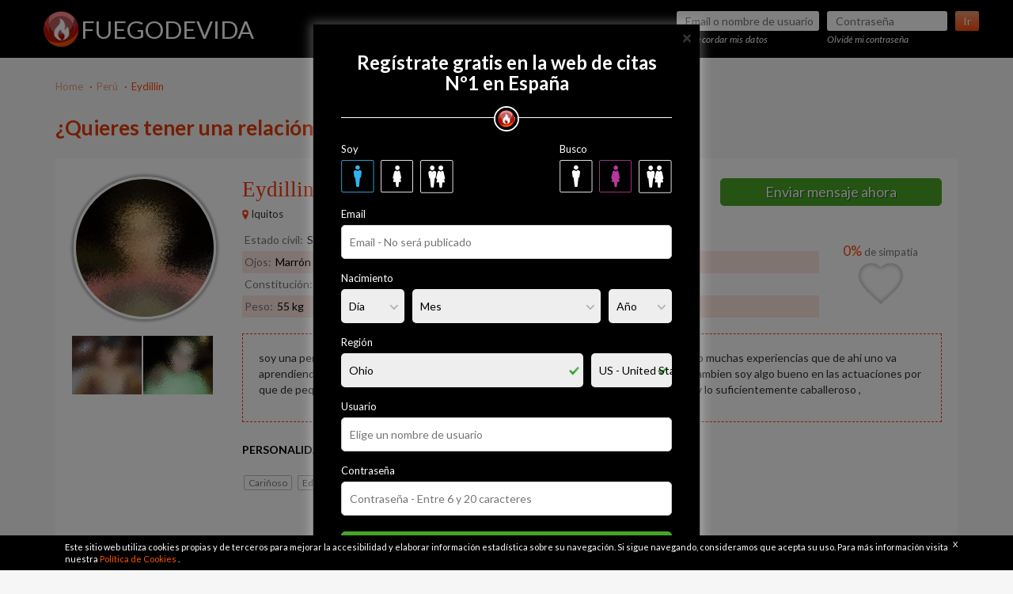

--- FILE ---
content_type: text/html; charset=utf-8
request_url: https://www.google.com/recaptcha/api2/anchor?ar=1&k=6LfPXKEpAAAAAJUqf0OfNHEbtPrYmOnzg2EYLpLw&co=aHR0cHM6Ly93d3cuZnVlZ29kZXZpZGEuY29tOjQ0Mw..&hl=en&v=PoyoqOPhxBO7pBk68S4YbpHZ&size=invisible&anchor-ms=20000&execute-ms=30000&cb=ae5zm4ne105e
body_size: 48920
content:
<!DOCTYPE HTML><html dir="ltr" lang="en"><head><meta http-equiv="Content-Type" content="text/html; charset=UTF-8">
<meta http-equiv="X-UA-Compatible" content="IE=edge">
<title>reCAPTCHA</title>
<style type="text/css">
/* cyrillic-ext */
@font-face {
  font-family: 'Roboto';
  font-style: normal;
  font-weight: 400;
  font-stretch: 100%;
  src: url(//fonts.gstatic.com/s/roboto/v48/KFO7CnqEu92Fr1ME7kSn66aGLdTylUAMa3GUBHMdazTgWw.woff2) format('woff2');
  unicode-range: U+0460-052F, U+1C80-1C8A, U+20B4, U+2DE0-2DFF, U+A640-A69F, U+FE2E-FE2F;
}
/* cyrillic */
@font-face {
  font-family: 'Roboto';
  font-style: normal;
  font-weight: 400;
  font-stretch: 100%;
  src: url(//fonts.gstatic.com/s/roboto/v48/KFO7CnqEu92Fr1ME7kSn66aGLdTylUAMa3iUBHMdazTgWw.woff2) format('woff2');
  unicode-range: U+0301, U+0400-045F, U+0490-0491, U+04B0-04B1, U+2116;
}
/* greek-ext */
@font-face {
  font-family: 'Roboto';
  font-style: normal;
  font-weight: 400;
  font-stretch: 100%;
  src: url(//fonts.gstatic.com/s/roboto/v48/KFO7CnqEu92Fr1ME7kSn66aGLdTylUAMa3CUBHMdazTgWw.woff2) format('woff2');
  unicode-range: U+1F00-1FFF;
}
/* greek */
@font-face {
  font-family: 'Roboto';
  font-style: normal;
  font-weight: 400;
  font-stretch: 100%;
  src: url(//fonts.gstatic.com/s/roboto/v48/KFO7CnqEu92Fr1ME7kSn66aGLdTylUAMa3-UBHMdazTgWw.woff2) format('woff2');
  unicode-range: U+0370-0377, U+037A-037F, U+0384-038A, U+038C, U+038E-03A1, U+03A3-03FF;
}
/* math */
@font-face {
  font-family: 'Roboto';
  font-style: normal;
  font-weight: 400;
  font-stretch: 100%;
  src: url(//fonts.gstatic.com/s/roboto/v48/KFO7CnqEu92Fr1ME7kSn66aGLdTylUAMawCUBHMdazTgWw.woff2) format('woff2');
  unicode-range: U+0302-0303, U+0305, U+0307-0308, U+0310, U+0312, U+0315, U+031A, U+0326-0327, U+032C, U+032F-0330, U+0332-0333, U+0338, U+033A, U+0346, U+034D, U+0391-03A1, U+03A3-03A9, U+03B1-03C9, U+03D1, U+03D5-03D6, U+03F0-03F1, U+03F4-03F5, U+2016-2017, U+2034-2038, U+203C, U+2040, U+2043, U+2047, U+2050, U+2057, U+205F, U+2070-2071, U+2074-208E, U+2090-209C, U+20D0-20DC, U+20E1, U+20E5-20EF, U+2100-2112, U+2114-2115, U+2117-2121, U+2123-214F, U+2190, U+2192, U+2194-21AE, U+21B0-21E5, U+21F1-21F2, U+21F4-2211, U+2213-2214, U+2216-22FF, U+2308-230B, U+2310, U+2319, U+231C-2321, U+2336-237A, U+237C, U+2395, U+239B-23B7, U+23D0, U+23DC-23E1, U+2474-2475, U+25AF, U+25B3, U+25B7, U+25BD, U+25C1, U+25CA, U+25CC, U+25FB, U+266D-266F, U+27C0-27FF, U+2900-2AFF, U+2B0E-2B11, U+2B30-2B4C, U+2BFE, U+3030, U+FF5B, U+FF5D, U+1D400-1D7FF, U+1EE00-1EEFF;
}
/* symbols */
@font-face {
  font-family: 'Roboto';
  font-style: normal;
  font-weight: 400;
  font-stretch: 100%;
  src: url(//fonts.gstatic.com/s/roboto/v48/KFO7CnqEu92Fr1ME7kSn66aGLdTylUAMaxKUBHMdazTgWw.woff2) format('woff2');
  unicode-range: U+0001-000C, U+000E-001F, U+007F-009F, U+20DD-20E0, U+20E2-20E4, U+2150-218F, U+2190, U+2192, U+2194-2199, U+21AF, U+21E6-21F0, U+21F3, U+2218-2219, U+2299, U+22C4-22C6, U+2300-243F, U+2440-244A, U+2460-24FF, U+25A0-27BF, U+2800-28FF, U+2921-2922, U+2981, U+29BF, U+29EB, U+2B00-2BFF, U+4DC0-4DFF, U+FFF9-FFFB, U+10140-1018E, U+10190-1019C, U+101A0, U+101D0-101FD, U+102E0-102FB, U+10E60-10E7E, U+1D2C0-1D2D3, U+1D2E0-1D37F, U+1F000-1F0FF, U+1F100-1F1AD, U+1F1E6-1F1FF, U+1F30D-1F30F, U+1F315, U+1F31C, U+1F31E, U+1F320-1F32C, U+1F336, U+1F378, U+1F37D, U+1F382, U+1F393-1F39F, U+1F3A7-1F3A8, U+1F3AC-1F3AF, U+1F3C2, U+1F3C4-1F3C6, U+1F3CA-1F3CE, U+1F3D4-1F3E0, U+1F3ED, U+1F3F1-1F3F3, U+1F3F5-1F3F7, U+1F408, U+1F415, U+1F41F, U+1F426, U+1F43F, U+1F441-1F442, U+1F444, U+1F446-1F449, U+1F44C-1F44E, U+1F453, U+1F46A, U+1F47D, U+1F4A3, U+1F4B0, U+1F4B3, U+1F4B9, U+1F4BB, U+1F4BF, U+1F4C8-1F4CB, U+1F4D6, U+1F4DA, U+1F4DF, U+1F4E3-1F4E6, U+1F4EA-1F4ED, U+1F4F7, U+1F4F9-1F4FB, U+1F4FD-1F4FE, U+1F503, U+1F507-1F50B, U+1F50D, U+1F512-1F513, U+1F53E-1F54A, U+1F54F-1F5FA, U+1F610, U+1F650-1F67F, U+1F687, U+1F68D, U+1F691, U+1F694, U+1F698, U+1F6AD, U+1F6B2, U+1F6B9-1F6BA, U+1F6BC, U+1F6C6-1F6CF, U+1F6D3-1F6D7, U+1F6E0-1F6EA, U+1F6F0-1F6F3, U+1F6F7-1F6FC, U+1F700-1F7FF, U+1F800-1F80B, U+1F810-1F847, U+1F850-1F859, U+1F860-1F887, U+1F890-1F8AD, U+1F8B0-1F8BB, U+1F8C0-1F8C1, U+1F900-1F90B, U+1F93B, U+1F946, U+1F984, U+1F996, U+1F9E9, U+1FA00-1FA6F, U+1FA70-1FA7C, U+1FA80-1FA89, U+1FA8F-1FAC6, U+1FACE-1FADC, U+1FADF-1FAE9, U+1FAF0-1FAF8, U+1FB00-1FBFF;
}
/* vietnamese */
@font-face {
  font-family: 'Roboto';
  font-style: normal;
  font-weight: 400;
  font-stretch: 100%;
  src: url(//fonts.gstatic.com/s/roboto/v48/KFO7CnqEu92Fr1ME7kSn66aGLdTylUAMa3OUBHMdazTgWw.woff2) format('woff2');
  unicode-range: U+0102-0103, U+0110-0111, U+0128-0129, U+0168-0169, U+01A0-01A1, U+01AF-01B0, U+0300-0301, U+0303-0304, U+0308-0309, U+0323, U+0329, U+1EA0-1EF9, U+20AB;
}
/* latin-ext */
@font-face {
  font-family: 'Roboto';
  font-style: normal;
  font-weight: 400;
  font-stretch: 100%;
  src: url(//fonts.gstatic.com/s/roboto/v48/KFO7CnqEu92Fr1ME7kSn66aGLdTylUAMa3KUBHMdazTgWw.woff2) format('woff2');
  unicode-range: U+0100-02BA, U+02BD-02C5, U+02C7-02CC, U+02CE-02D7, U+02DD-02FF, U+0304, U+0308, U+0329, U+1D00-1DBF, U+1E00-1E9F, U+1EF2-1EFF, U+2020, U+20A0-20AB, U+20AD-20C0, U+2113, U+2C60-2C7F, U+A720-A7FF;
}
/* latin */
@font-face {
  font-family: 'Roboto';
  font-style: normal;
  font-weight: 400;
  font-stretch: 100%;
  src: url(//fonts.gstatic.com/s/roboto/v48/KFO7CnqEu92Fr1ME7kSn66aGLdTylUAMa3yUBHMdazQ.woff2) format('woff2');
  unicode-range: U+0000-00FF, U+0131, U+0152-0153, U+02BB-02BC, U+02C6, U+02DA, U+02DC, U+0304, U+0308, U+0329, U+2000-206F, U+20AC, U+2122, U+2191, U+2193, U+2212, U+2215, U+FEFF, U+FFFD;
}
/* cyrillic-ext */
@font-face {
  font-family: 'Roboto';
  font-style: normal;
  font-weight: 500;
  font-stretch: 100%;
  src: url(//fonts.gstatic.com/s/roboto/v48/KFO7CnqEu92Fr1ME7kSn66aGLdTylUAMa3GUBHMdazTgWw.woff2) format('woff2');
  unicode-range: U+0460-052F, U+1C80-1C8A, U+20B4, U+2DE0-2DFF, U+A640-A69F, U+FE2E-FE2F;
}
/* cyrillic */
@font-face {
  font-family: 'Roboto';
  font-style: normal;
  font-weight: 500;
  font-stretch: 100%;
  src: url(//fonts.gstatic.com/s/roboto/v48/KFO7CnqEu92Fr1ME7kSn66aGLdTylUAMa3iUBHMdazTgWw.woff2) format('woff2');
  unicode-range: U+0301, U+0400-045F, U+0490-0491, U+04B0-04B1, U+2116;
}
/* greek-ext */
@font-face {
  font-family: 'Roboto';
  font-style: normal;
  font-weight: 500;
  font-stretch: 100%;
  src: url(//fonts.gstatic.com/s/roboto/v48/KFO7CnqEu92Fr1ME7kSn66aGLdTylUAMa3CUBHMdazTgWw.woff2) format('woff2');
  unicode-range: U+1F00-1FFF;
}
/* greek */
@font-face {
  font-family: 'Roboto';
  font-style: normal;
  font-weight: 500;
  font-stretch: 100%;
  src: url(//fonts.gstatic.com/s/roboto/v48/KFO7CnqEu92Fr1ME7kSn66aGLdTylUAMa3-UBHMdazTgWw.woff2) format('woff2');
  unicode-range: U+0370-0377, U+037A-037F, U+0384-038A, U+038C, U+038E-03A1, U+03A3-03FF;
}
/* math */
@font-face {
  font-family: 'Roboto';
  font-style: normal;
  font-weight: 500;
  font-stretch: 100%;
  src: url(//fonts.gstatic.com/s/roboto/v48/KFO7CnqEu92Fr1ME7kSn66aGLdTylUAMawCUBHMdazTgWw.woff2) format('woff2');
  unicode-range: U+0302-0303, U+0305, U+0307-0308, U+0310, U+0312, U+0315, U+031A, U+0326-0327, U+032C, U+032F-0330, U+0332-0333, U+0338, U+033A, U+0346, U+034D, U+0391-03A1, U+03A3-03A9, U+03B1-03C9, U+03D1, U+03D5-03D6, U+03F0-03F1, U+03F4-03F5, U+2016-2017, U+2034-2038, U+203C, U+2040, U+2043, U+2047, U+2050, U+2057, U+205F, U+2070-2071, U+2074-208E, U+2090-209C, U+20D0-20DC, U+20E1, U+20E5-20EF, U+2100-2112, U+2114-2115, U+2117-2121, U+2123-214F, U+2190, U+2192, U+2194-21AE, U+21B0-21E5, U+21F1-21F2, U+21F4-2211, U+2213-2214, U+2216-22FF, U+2308-230B, U+2310, U+2319, U+231C-2321, U+2336-237A, U+237C, U+2395, U+239B-23B7, U+23D0, U+23DC-23E1, U+2474-2475, U+25AF, U+25B3, U+25B7, U+25BD, U+25C1, U+25CA, U+25CC, U+25FB, U+266D-266F, U+27C0-27FF, U+2900-2AFF, U+2B0E-2B11, U+2B30-2B4C, U+2BFE, U+3030, U+FF5B, U+FF5D, U+1D400-1D7FF, U+1EE00-1EEFF;
}
/* symbols */
@font-face {
  font-family: 'Roboto';
  font-style: normal;
  font-weight: 500;
  font-stretch: 100%;
  src: url(//fonts.gstatic.com/s/roboto/v48/KFO7CnqEu92Fr1ME7kSn66aGLdTylUAMaxKUBHMdazTgWw.woff2) format('woff2');
  unicode-range: U+0001-000C, U+000E-001F, U+007F-009F, U+20DD-20E0, U+20E2-20E4, U+2150-218F, U+2190, U+2192, U+2194-2199, U+21AF, U+21E6-21F0, U+21F3, U+2218-2219, U+2299, U+22C4-22C6, U+2300-243F, U+2440-244A, U+2460-24FF, U+25A0-27BF, U+2800-28FF, U+2921-2922, U+2981, U+29BF, U+29EB, U+2B00-2BFF, U+4DC0-4DFF, U+FFF9-FFFB, U+10140-1018E, U+10190-1019C, U+101A0, U+101D0-101FD, U+102E0-102FB, U+10E60-10E7E, U+1D2C0-1D2D3, U+1D2E0-1D37F, U+1F000-1F0FF, U+1F100-1F1AD, U+1F1E6-1F1FF, U+1F30D-1F30F, U+1F315, U+1F31C, U+1F31E, U+1F320-1F32C, U+1F336, U+1F378, U+1F37D, U+1F382, U+1F393-1F39F, U+1F3A7-1F3A8, U+1F3AC-1F3AF, U+1F3C2, U+1F3C4-1F3C6, U+1F3CA-1F3CE, U+1F3D4-1F3E0, U+1F3ED, U+1F3F1-1F3F3, U+1F3F5-1F3F7, U+1F408, U+1F415, U+1F41F, U+1F426, U+1F43F, U+1F441-1F442, U+1F444, U+1F446-1F449, U+1F44C-1F44E, U+1F453, U+1F46A, U+1F47D, U+1F4A3, U+1F4B0, U+1F4B3, U+1F4B9, U+1F4BB, U+1F4BF, U+1F4C8-1F4CB, U+1F4D6, U+1F4DA, U+1F4DF, U+1F4E3-1F4E6, U+1F4EA-1F4ED, U+1F4F7, U+1F4F9-1F4FB, U+1F4FD-1F4FE, U+1F503, U+1F507-1F50B, U+1F50D, U+1F512-1F513, U+1F53E-1F54A, U+1F54F-1F5FA, U+1F610, U+1F650-1F67F, U+1F687, U+1F68D, U+1F691, U+1F694, U+1F698, U+1F6AD, U+1F6B2, U+1F6B9-1F6BA, U+1F6BC, U+1F6C6-1F6CF, U+1F6D3-1F6D7, U+1F6E0-1F6EA, U+1F6F0-1F6F3, U+1F6F7-1F6FC, U+1F700-1F7FF, U+1F800-1F80B, U+1F810-1F847, U+1F850-1F859, U+1F860-1F887, U+1F890-1F8AD, U+1F8B0-1F8BB, U+1F8C0-1F8C1, U+1F900-1F90B, U+1F93B, U+1F946, U+1F984, U+1F996, U+1F9E9, U+1FA00-1FA6F, U+1FA70-1FA7C, U+1FA80-1FA89, U+1FA8F-1FAC6, U+1FACE-1FADC, U+1FADF-1FAE9, U+1FAF0-1FAF8, U+1FB00-1FBFF;
}
/* vietnamese */
@font-face {
  font-family: 'Roboto';
  font-style: normal;
  font-weight: 500;
  font-stretch: 100%;
  src: url(//fonts.gstatic.com/s/roboto/v48/KFO7CnqEu92Fr1ME7kSn66aGLdTylUAMa3OUBHMdazTgWw.woff2) format('woff2');
  unicode-range: U+0102-0103, U+0110-0111, U+0128-0129, U+0168-0169, U+01A0-01A1, U+01AF-01B0, U+0300-0301, U+0303-0304, U+0308-0309, U+0323, U+0329, U+1EA0-1EF9, U+20AB;
}
/* latin-ext */
@font-face {
  font-family: 'Roboto';
  font-style: normal;
  font-weight: 500;
  font-stretch: 100%;
  src: url(//fonts.gstatic.com/s/roboto/v48/KFO7CnqEu92Fr1ME7kSn66aGLdTylUAMa3KUBHMdazTgWw.woff2) format('woff2');
  unicode-range: U+0100-02BA, U+02BD-02C5, U+02C7-02CC, U+02CE-02D7, U+02DD-02FF, U+0304, U+0308, U+0329, U+1D00-1DBF, U+1E00-1E9F, U+1EF2-1EFF, U+2020, U+20A0-20AB, U+20AD-20C0, U+2113, U+2C60-2C7F, U+A720-A7FF;
}
/* latin */
@font-face {
  font-family: 'Roboto';
  font-style: normal;
  font-weight: 500;
  font-stretch: 100%;
  src: url(//fonts.gstatic.com/s/roboto/v48/KFO7CnqEu92Fr1ME7kSn66aGLdTylUAMa3yUBHMdazQ.woff2) format('woff2');
  unicode-range: U+0000-00FF, U+0131, U+0152-0153, U+02BB-02BC, U+02C6, U+02DA, U+02DC, U+0304, U+0308, U+0329, U+2000-206F, U+20AC, U+2122, U+2191, U+2193, U+2212, U+2215, U+FEFF, U+FFFD;
}
/* cyrillic-ext */
@font-face {
  font-family: 'Roboto';
  font-style: normal;
  font-weight: 900;
  font-stretch: 100%;
  src: url(//fonts.gstatic.com/s/roboto/v48/KFO7CnqEu92Fr1ME7kSn66aGLdTylUAMa3GUBHMdazTgWw.woff2) format('woff2');
  unicode-range: U+0460-052F, U+1C80-1C8A, U+20B4, U+2DE0-2DFF, U+A640-A69F, U+FE2E-FE2F;
}
/* cyrillic */
@font-face {
  font-family: 'Roboto';
  font-style: normal;
  font-weight: 900;
  font-stretch: 100%;
  src: url(//fonts.gstatic.com/s/roboto/v48/KFO7CnqEu92Fr1ME7kSn66aGLdTylUAMa3iUBHMdazTgWw.woff2) format('woff2');
  unicode-range: U+0301, U+0400-045F, U+0490-0491, U+04B0-04B1, U+2116;
}
/* greek-ext */
@font-face {
  font-family: 'Roboto';
  font-style: normal;
  font-weight: 900;
  font-stretch: 100%;
  src: url(//fonts.gstatic.com/s/roboto/v48/KFO7CnqEu92Fr1ME7kSn66aGLdTylUAMa3CUBHMdazTgWw.woff2) format('woff2');
  unicode-range: U+1F00-1FFF;
}
/* greek */
@font-face {
  font-family: 'Roboto';
  font-style: normal;
  font-weight: 900;
  font-stretch: 100%;
  src: url(//fonts.gstatic.com/s/roboto/v48/KFO7CnqEu92Fr1ME7kSn66aGLdTylUAMa3-UBHMdazTgWw.woff2) format('woff2');
  unicode-range: U+0370-0377, U+037A-037F, U+0384-038A, U+038C, U+038E-03A1, U+03A3-03FF;
}
/* math */
@font-face {
  font-family: 'Roboto';
  font-style: normal;
  font-weight: 900;
  font-stretch: 100%;
  src: url(//fonts.gstatic.com/s/roboto/v48/KFO7CnqEu92Fr1ME7kSn66aGLdTylUAMawCUBHMdazTgWw.woff2) format('woff2');
  unicode-range: U+0302-0303, U+0305, U+0307-0308, U+0310, U+0312, U+0315, U+031A, U+0326-0327, U+032C, U+032F-0330, U+0332-0333, U+0338, U+033A, U+0346, U+034D, U+0391-03A1, U+03A3-03A9, U+03B1-03C9, U+03D1, U+03D5-03D6, U+03F0-03F1, U+03F4-03F5, U+2016-2017, U+2034-2038, U+203C, U+2040, U+2043, U+2047, U+2050, U+2057, U+205F, U+2070-2071, U+2074-208E, U+2090-209C, U+20D0-20DC, U+20E1, U+20E5-20EF, U+2100-2112, U+2114-2115, U+2117-2121, U+2123-214F, U+2190, U+2192, U+2194-21AE, U+21B0-21E5, U+21F1-21F2, U+21F4-2211, U+2213-2214, U+2216-22FF, U+2308-230B, U+2310, U+2319, U+231C-2321, U+2336-237A, U+237C, U+2395, U+239B-23B7, U+23D0, U+23DC-23E1, U+2474-2475, U+25AF, U+25B3, U+25B7, U+25BD, U+25C1, U+25CA, U+25CC, U+25FB, U+266D-266F, U+27C0-27FF, U+2900-2AFF, U+2B0E-2B11, U+2B30-2B4C, U+2BFE, U+3030, U+FF5B, U+FF5D, U+1D400-1D7FF, U+1EE00-1EEFF;
}
/* symbols */
@font-face {
  font-family: 'Roboto';
  font-style: normal;
  font-weight: 900;
  font-stretch: 100%;
  src: url(//fonts.gstatic.com/s/roboto/v48/KFO7CnqEu92Fr1ME7kSn66aGLdTylUAMaxKUBHMdazTgWw.woff2) format('woff2');
  unicode-range: U+0001-000C, U+000E-001F, U+007F-009F, U+20DD-20E0, U+20E2-20E4, U+2150-218F, U+2190, U+2192, U+2194-2199, U+21AF, U+21E6-21F0, U+21F3, U+2218-2219, U+2299, U+22C4-22C6, U+2300-243F, U+2440-244A, U+2460-24FF, U+25A0-27BF, U+2800-28FF, U+2921-2922, U+2981, U+29BF, U+29EB, U+2B00-2BFF, U+4DC0-4DFF, U+FFF9-FFFB, U+10140-1018E, U+10190-1019C, U+101A0, U+101D0-101FD, U+102E0-102FB, U+10E60-10E7E, U+1D2C0-1D2D3, U+1D2E0-1D37F, U+1F000-1F0FF, U+1F100-1F1AD, U+1F1E6-1F1FF, U+1F30D-1F30F, U+1F315, U+1F31C, U+1F31E, U+1F320-1F32C, U+1F336, U+1F378, U+1F37D, U+1F382, U+1F393-1F39F, U+1F3A7-1F3A8, U+1F3AC-1F3AF, U+1F3C2, U+1F3C4-1F3C6, U+1F3CA-1F3CE, U+1F3D4-1F3E0, U+1F3ED, U+1F3F1-1F3F3, U+1F3F5-1F3F7, U+1F408, U+1F415, U+1F41F, U+1F426, U+1F43F, U+1F441-1F442, U+1F444, U+1F446-1F449, U+1F44C-1F44E, U+1F453, U+1F46A, U+1F47D, U+1F4A3, U+1F4B0, U+1F4B3, U+1F4B9, U+1F4BB, U+1F4BF, U+1F4C8-1F4CB, U+1F4D6, U+1F4DA, U+1F4DF, U+1F4E3-1F4E6, U+1F4EA-1F4ED, U+1F4F7, U+1F4F9-1F4FB, U+1F4FD-1F4FE, U+1F503, U+1F507-1F50B, U+1F50D, U+1F512-1F513, U+1F53E-1F54A, U+1F54F-1F5FA, U+1F610, U+1F650-1F67F, U+1F687, U+1F68D, U+1F691, U+1F694, U+1F698, U+1F6AD, U+1F6B2, U+1F6B9-1F6BA, U+1F6BC, U+1F6C6-1F6CF, U+1F6D3-1F6D7, U+1F6E0-1F6EA, U+1F6F0-1F6F3, U+1F6F7-1F6FC, U+1F700-1F7FF, U+1F800-1F80B, U+1F810-1F847, U+1F850-1F859, U+1F860-1F887, U+1F890-1F8AD, U+1F8B0-1F8BB, U+1F8C0-1F8C1, U+1F900-1F90B, U+1F93B, U+1F946, U+1F984, U+1F996, U+1F9E9, U+1FA00-1FA6F, U+1FA70-1FA7C, U+1FA80-1FA89, U+1FA8F-1FAC6, U+1FACE-1FADC, U+1FADF-1FAE9, U+1FAF0-1FAF8, U+1FB00-1FBFF;
}
/* vietnamese */
@font-face {
  font-family: 'Roboto';
  font-style: normal;
  font-weight: 900;
  font-stretch: 100%;
  src: url(//fonts.gstatic.com/s/roboto/v48/KFO7CnqEu92Fr1ME7kSn66aGLdTylUAMa3OUBHMdazTgWw.woff2) format('woff2');
  unicode-range: U+0102-0103, U+0110-0111, U+0128-0129, U+0168-0169, U+01A0-01A1, U+01AF-01B0, U+0300-0301, U+0303-0304, U+0308-0309, U+0323, U+0329, U+1EA0-1EF9, U+20AB;
}
/* latin-ext */
@font-face {
  font-family: 'Roboto';
  font-style: normal;
  font-weight: 900;
  font-stretch: 100%;
  src: url(//fonts.gstatic.com/s/roboto/v48/KFO7CnqEu92Fr1ME7kSn66aGLdTylUAMa3KUBHMdazTgWw.woff2) format('woff2');
  unicode-range: U+0100-02BA, U+02BD-02C5, U+02C7-02CC, U+02CE-02D7, U+02DD-02FF, U+0304, U+0308, U+0329, U+1D00-1DBF, U+1E00-1E9F, U+1EF2-1EFF, U+2020, U+20A0-20AB, U+20AD-20C0, U+2113, U+2C60-2C7F, U+A720-A7FF;
}
/* latin */
@font-face {
  font-family: 'Roboto';
  font-style: normal;
  font-weight: 900;
  font-stretch: 100%;
  src: url(//fonts.gstatic.com/s/roboto/v48/KFO7CnqEu92Fr1ME7kSn66aGLdTylUAMa3yUBHMdazQ.woff2) format('woff2');
  unicode-range: U+0000-00FF, U+0131, U+0152-0153, U+02BB-02BC, U+02C6, U+02DA, U+02DC, U+0304, U+0308, U+0329, U+2000-206F, U+20AC, U+2122, U+2191, U+2193, U+2212, U+2215, U+FEFF, U+FFFD;
}

</style>
<link rel="stylesheet" type="text/css" href="https://www.gstatic.com/recaptcha/releases/PoyoqOPhxBO7pBk68S4YbpHZ/styles__ltr.css">
<script nonce="f9HRLCALuiXuc5BpIGxXTg" type="text/javascript">window['__recaptcha_api'] = 'https://www.google.com/recaptcha/api2/';</script>
<script type="text/javascript" src="https://www.gstatic.com/recaptcha/releases/PoyoqOPhxBO7pBk68S4YbpHZ/recaptcha__en.js" nonce="f9HRLCALuiXuc5BpIGxXTg">
      
    </script></head>
<body><div id="rc-anchor-alert" class="rc-anchor-alert"></div>
<input type="hidden" id="recaptcha-token" value="[base64]">
<script type="text/javascript" nonce="f9HRLCALuiXuc5BpIGxXTg">
      recaptcha.anchor.Main.init("[\x22ainput\x22,[\x22bgdata\x22,\x22\x22,\[base64]/[base64]/MjU1Ong/[base64]/[base64]/[base64]/[base64]/[base64]/[base64]/[base64]/[base64]/[base64]/[base64]/[base64]/[base64]/[base64]/[base64]/[base64]\\u003d\x22,\[base64]\\u003d\\u003d\x22,\x22GMO9ISc5wp01w70JwonCuRnCjxLCrsOJW1xQZ8OKWQ/DoH4dOF04woHDtsOiEhd6WcKva8Kgw5I1w4LDoMOWw5pcICUoG0p/[base64]/[base64]/CtMKvDsKGwoHDt8K8VMKkIsOiTC1fw6QkcyAResOMP1RXcBzCu8Kaw6oQeVFPJ8Kiw77CkTcPCB5GCcKIw4/CncOmwpfDmsKwBsOew6XDmcKbcWjCmMORw4DCm8K2woB2fcOYwpTCiFXDvzPCo8Oaw6XDkXjDuWw8OFYKw6EhBcOyKsKlw6lNw6gJwrfDisOUw5MXw7HDnH0/w6obScKEPzvDqB5Ew6hjwqprRzrDnBQ2wpYRcMOAwrMXCsORwqs1w6FbScKCQX4lDcKBFMKfUFggw6F/eXXDuMO7FcK/w5bCvhzDsm7CtcOaw5rDulxwZsOCw6fCtMODV8OawrNzwrHDtsOJSsKYVsOPw6LDmcOzJkIuwpw4K8KFIcOuw7nDucKXCjZRYMKUYcO5w7cWwrrDgsOsOsKsTsKYGGXDm8K1wqxaT8K/IzRFE8OYw6l1wqsWecObL8OKwoh+woQGw5TDr8OKRSbDhsOSwqkfDCrDgMOyKsOCdV/CpmPCssO3TUojDMKXNsKCDAQQYsObM8OcS8K4I8OwFQYUBlshfcOHHwgbTibDs0drw5lUdz1fTcOWU33Cs1lNw6B7w4tlaHpXw5DCgMKgWERowplew69xw4LDlynDvVvDkcK4ZgrCkmXCk8OyEcKYw5IGdcK7HRPDv8K0w4HDkn/DjmXDp14QwrrCm3zDuMOXb8OdUidvLmfCqsKDwp52w6psw6pYw4zDtsKiWMKyfsK6woNiewZOS8O2fFgowqMKNFAJwos9wrJkdBcABTdRwqXDtgLDu2jDq8OzwrIgw4nCojTDmsOtbEHDpU5uwqzCvjVaSy3Diwdzw7jDtm48wpfCtcOLw6HDow/CgwjCm3RidgQ4w7TCuyYTwovCj8O/[base64]/CnALCqMOBDRbDjEXCjjzDiivCrMOwFMK1PcKSw6HCusKySjnCi8K/w50VYEXCu8KnWsK1AsO1XsOYUmPCtg7DkCnDk3EPfF4QIU4Ww4Yyw6vCmSTDqMKFaUc2EDDDn8KRw5AWw7hbHyTCocOFwqvDq8Ouw4XCszTDjsO4w4UcwpfDpcKFw4tuIQrDo8KWMsKJY8KlYcKTK8KYTcOSbA9XSBvCjXnCg8OPZnfCjMK5w5rCscOHw5/[base64]/CrsK3w7PDicKmwpbChDTDt30Kwps2fsK8wrjDigzCqcKNQsOWX3jDo8OlcllSwr/DtcOra1DCmFUcwq/[base64]/w5ZgMsO1worCo2ZYFHxJwrjClC3Dv8KEw4rCnxfCjsOGNhPDoWYqw5tbw7HCn2zDscKAwpvClsONNVs/XcK7WHM9wpHDhcO7OAsRw44vw6/Ci8KhbXAlJcOjwp85CMKqEgUDw6/DpcOLwrptZ8OeT8K0wooMw5kCS8OXw4Mcw6fClsOQC2DCiMKPw7xiwrZnw4HCiMKuCnphJcO/KMKFMVHDjynDmcKewqoswrJJwrfCqXEJQl/[base64]/Dk8OdDcKVccK2McOWwrfDpj3Dh8OswqkeT8K5K8OmRF1XUsK7w73CssKtwqMSw5zDiGTCgMKDOjjDlMKLeUBpwqnDhMKDwr0dwpnCnRLCtMOuw71YwrfCmMKOEsKhw7EReWgLJm/DrsKSB8OIwp7CtXjDn8KowrLCv8Kkwr7ClXYiZDXCujDCkEsDLBRJwooXdsOHSlFuwofDuzXDiG3DmMKKCsOsw6EnAMOUw5DCtmrDgndfw7LCv8OicFkLw4/[base64]/CvcOAwrcPGR7Dtl/Coxw0woc0KcOhwoNpMMORw6kzdcK8GMOjwpIVw5liVi/Cn8K6YhrCqxvCszzCmMK0L8OJwr4Lw7zDgBNRJxIqw5Zewqwga8O0cUrDqERTemPDgcKWwop7fMKzZ8K+wrgvU8O8wrdKBn4HwrrDqsOZIWvDmMOFwo7DsMKdeRB/w6dKOBsiIwTDowlqRHtfwrXDjW49diR8b8OfwoXDl8KIwqjDuVxYCWTCrMKNPcKEOcOiw5bCrhsyw7s5UnjDgVIYwrHCn2Q6w6PDnSrCicOQQ8K5w6USw5h0w4cfwpUiwrBHw6PCuT8fEMOoUcOvGT/CvWbCiH0NUiIcwqkUw6M1w65aw4xpw5bCqcKxTcKXwpjCsFZ0w5w0wpnCuAM3wplmwqvCscORPwrCgk5hYcKAwoU8w61Pw7rDtXLCosKiw7seMHhVwqA0w61AwoYMNFo/w4bDoMK7NsKXw6rCl0RMw6IrQmlawpfCs8OBw7Bqw7jDiywCw6zDl0ZcXsOQUMO+wqTCnElgwq/DsCkzWETCuhMmw7Ixw5TDojVjwpYtaSrDisKSw5vCiivDs8KcwqwsYcOgZcKvek4WwqbDuXDDt8K1V2NTWi5obC7Dmlt6YV18w6YpDUE3Y8Kww64Kw4jCrsKPw6zDksOKXn0PwqzDgcOGKRRgw43DhQw/TMKiPlhPQw/Dl8OYw4PCiMODbsOkLk1+wpNeVT/CmcOsR0fCq8O6A8Oyf0XCuMKVBwssEcO9W0jCrcO8ZcKLw7vDnCJRw4rCgUcmBcOoPMO4R0oswrDDjm12w589PA0ZG2EWNsKId0omw75Jw7fCsBQFaAnCqC/[base64]/CnlPDjcOzw6o4dEA+TMKMSRbDnMOqAxvDlcOEw5JWwpMlGcO2w4xtX8OqSDd8QMOtw4HDkjRow5nCrjvDjmfCuV3DksODwrxrw5zCsgXDozEaw6U/wrHCusOjwq0IUVfDksKMfh1oUVVDwqkqHVrCv8O+dsK5AFliwqdOwppmF8K5SsOlw5nDosKkw4fDrDw+e8KnAGTCsD9PNyEWwpFoa3QVX8K8aH1NX2ZmRk9gbj83KMOVHTJ/wqjDvHrDtsK5w5csw6TDohHDhCRqKMKYw7XDhB8fUMOjKXnDgcOHwrkhw67Cs2QMwozCt8O+w5XDvsOdHcKBwobDgw0wEsOBwrc0wpodw794C1IjJHYbcMKKw4TDqsKAMsOhwqzCtUtow6fDlWgOwrYUw6Qww7gscMOrK8OUwp4/QcOgwo0yZjcNwqICUmdbw7IDA8OewqzDhTLDjcKLw6XClSjCmhrCo8OcasOTXsKgwq4uwowoTMOXwrgOGMK9wps3wp7DiifDnkxPQiPDnhk/BMKhwrzDscOgWGTCjVttw49jw5M3woXDixQIcFbDvsOLwpdZwoXDpMKLw798EFglwpXCpMOdwp3Cr8OHwqA/GsOUw5/DqcKBEMOeMcOmIyN9G8O+w4/CiDogwrrDnVYpw4t9w4/[base64]/Dr3/CsArCicK5w6/Ch8O8wrxew4VtX8ObDMKvPxR+w4dawq1KchvCs8O+cWhTwqnCjkXCjBDDkh7CtCbDqsOcw7hvwrZKw4psdADCl2bDggTDh8OoaWEzcsO1Dl0XEWTDnWptC3HCqyNKXMOuw54gBGNKfGvCuMOGPkhbw73DoAzDksOrwq89OTTDrcOKHy7DoBI2CcK/bmJpw7LCiUvCucKXw5B7wrhMMMOpaHjCqMKMwp9hdV/DhMKERi/DiMOWfsOtwpXCpjl+wojCrGgcw6ogNcKzN0LCtVHDugjCicKKacKOwrsXCMOcCsOKXcOQJcKHHVHClioCZsKHecO7TAMkwqrDpcOQwoYVR8OKbHzCqsKIw6bDsEUrccKrwrJmwoB/wrDCvTxDCcOow7UzQcOGwqNfU3B/w6vDtMKLG8KPwpXDvsKbIsKsQADDisKEw45MwoXDnsKJwo3Dr8O/Z8O1C0ERw7cVasKef8O/VSs+wqUFNxjDlUoTNEp5w4DCisKmwph4wrrDjsKgWRrCsjnCocKIDMOAw6HCinfCusOTEcOUEMOnR3Akw7MNSsKcLMO/LMKtw57CoiHCpsK9w60rL8OMN0XDoGRwwoA7ZMOOHwF1SsO7wqRHUnTCq0rDrGLDrS3CknYEwo4gw5nDqDHCoQgswqVSw7XCth/Dv8OWWH3CuFHCj8O3wr/DpsKcP3zDj8Ojw4UvwoXDg8KFw6jDt35kGTQkw7tww7k2ISbCpjcLw6LDv8O/PTRWHcK4wqfCrmIVwrp7eMOwwqsOWlrDq23DisOsdcKKW2A0C8Kvwo4VwpzChyRwCjo9OCUxwrbDhQgdw6U0w5pNOBXDoMOwwrTClhpeRsKVEsKtwoEqO2Nqwq8XPcKjfcKyI1h5P3PDksKDwr7Cm8K/UMOgwq/ConQ5wrPDicKTWcK8wr9swobChT4lwp3DtcObbsO8EMK+wqrCsMKdMcK3wrRlw4jCuMKKYxAdwq/[base64]/[base64]/Cnh0YJ8KtGsO9w7TCmMKuwpTDi8KxdsKdw4vCgMONwpDCkcK2w6cswpNVZh4dMMKFw5zDtcOzM2h4T0UEw6w/GCfCk8OgOMKew7bCgMOnw63DrMOeQMOrHQTCpsKEPsO4bRvDhsKqwrR4wpHCh8O3w6vDvBDCkWvDisKWQRPDuF/DkWF4wo7Cv8K2w4M1wqnCiMKeGcKgw7/CrMKpwqx4XsOww5rCgzzDskjCtQHDshzDssOFYcKdwqLDoMOYwqXChMOxw6XDqjjChcOQfsOPaEjDjsOwN8KgwpU3WnwJEcOmRMKMSiA/[base64]/wr8vIjjDkDYFT8KUw4PDokB8wpjCu8OlajrCtnbDgsKgdsOdeEjDqcOBAxIAGG8EQktewoPCjD3Cgz9/w4XCry/Dn1V9A8K/wpDDlF3DhGEDw6rCn8OnPBDCssO3fMOAfGw6dgbDhQ1BwrgZwoXDnw/[base64]/w5oZS8OJwqhEciPCtUzCvkfDlE3CrykncUfDocOUw5TCp8K9wpjChSdacnbCknMsS8Kyw5bDtsK1wo7CgALDlT4tfWYpL3tEdnfDiBPCpMKfwqPDlcK/U8OFwqbDpcO+emXDiHfDiWzDtsOrJcODwpPDv8K9w7TDksKJADsRw7pXwoPDr11SwpHCgMO4w7sTw4pTwpXChMKGeifDsUrDgsOVwpsPw6c8OsKZw5vCjxLDuMO0w4fCgsOjXiXCrsOMw5jDhnTCm8KcSDfCllotwpDDu8OVw4pkBcOVwrDDkDp/[base64]/RMOcwohiwoQXwqfDucOANyhhHX/CvMODw4PCrWPDt8KUaMKZE8OicTjCssKrTcOyNsKldy/DpRV4d3/CicOEKMO+wrHDgMKQd8KUw40Ow6kvwofDjBshXA/[base64]/bsOSQ8Osw6vDtcKsD0XCsCFwGGsFw50PW8ODVgRSccKGwrjCjcOewrBfN8OXw4XDqA47w5/DnsO2w6TDgMKhw6dkw5nCplfDtTHCsMKVwrDCtcO1wpbCscOcwq/[base64]/CvcKwP8KLEl7Cl8KewpPDi8KbQsOdF8OmwoMMwoxBEU0ZwqjCkMKCwo3CmDXDtcOEw7xiw6fDs2/CmjpqIMOPwo7CixR5FkfCkXQMHsKUAMKqNsKjEUjDnAtKwofCj8OXOGrCjUEZf8OhJMK2wr0/EH3DpB10w7LCoRZ/w4LCkzgpDsKnUsOMQ3XCr8Oaw73DshvDmGoyB8OZw7XDpMOZCBvCscKWEMO/[base64]/T8OABcKBNsKwJHlQw6Jww6bDqDYnFmNEwrrCscKENTVdwrvDomkHw6oaw5vCjDTChC3CsibDpsOoSMK9w4Rnwo83w6kWOMOHwqTCulYhd8OedW/DlknDjsOlRx7DqWVkbUBLacKZNgknwqguwqLDjnFUw6nDmcK/[base64]/[base64]/wpTDjcOATsKXaHZ9w4sKwpU7wqfCncOzwrgNG1DCo8KWwqVafS0qwrUedsO/PRLDmUVhZ3h9w6lDa8O2acKAw4Mzw51QKMKLBi9pwpBBwo/DlMKSfWVkw5XCh8KrwqHDmsOXGkDDtnIgwovDiTMjPMO1JV0DME7DoA3Clj1Lw48qFXNBwpFTZcOhWGpkw7XDsQDCosK2w6Rkwo3CtcO9worCsTVFBMK/wobDscKqSsKUTSzDlT7DkmrDnMOuesK5w6YbwobDlR8RwodSwqfCrDgqw5zDqnXCrcO5wo/DlcKbdMKMYWZOw5nDoAcCEMOWwrUFwrVCw6R+MVcJe8K7wrx1LTZ+w7prw5TDiF4rZ8O2VzgmH3zCqnPDogFZwpk7w6rDjsOsPcKoB3R5fMK4YcO5wpI1w65RRyHClyF/GsOCfTvCum3Dr8Oxw6hoV8K7VcKawp5qwoIxw7DCvRMEw418w7VfdcOIEUcXw7DCmcK/[base64]/CvsOAAMOpwq1Ww6/DjsKhw63DssKvwrbDgHDCuwTDnl1EBsKQKsO/by13wq9Vw4JLw7rDp8OWIkrDtHFCLMKPB0XDgzY2KMO+wpfCuMOLwpbCv8OdLWfCusK0w6E/wpPDiF7DkWwswrXDjCxnwo/CvcOPYsK/wqzDgcKCIzwEwqvCpW9iMMOGwpFRccOqw7JDQmkhecODS8KeEk/DsQZzwp5sw4HDpcKkw7YPTcKlw4DCjMOCwqXDqHDDugRVwpTClMOGwqzDhsODasKmwoIjXkRPdsOEwrnCvTkMZBfCu8O8dHZCw7HDlBBYwrJFR8KlKcKSZcOcaicKKMOCw6/Cvksew78SMcO+wp0Tcg7CmsOTwq7ClMOvR8OtT1TDvgh0woQ0w5ZUBBvCh8KxLcKdw4E0SMOra2vCicOkwrjCg1crwr9SQMKRwpx/QsKIenRbw6gEwrfCrMOdw4BFw4QPwpYLWGXDocKNwr7CrcKqwpl6N8K9w6HDliN6wpPDlsOKw7HDv2w/VsOQwpAIViRIBcOAw4fCjsKIwq9ZEixqw5NBw4rChDHCszRWRMOAw5PCkzPClsKoR8O1QsO7wo1AwpJXHzMiw43CgmfCnMKEN8OZw4l2w5x/OcOxwr5WwpbDvwp7OjMiRExGw61zWsKbw4kvw53DpsO6w6Y5woTDokLCqsKMwprDhxjDvjMxw5ckLV3DhVJaw7XDglzCmx3ClMOgwpvCscK8EsKbwq5pwqctaVdeblRCw6Rpw63CiVnDo8OHwq7CscK6wqzDtMKFdXF+Kj4WCR1iK0/DscKjwqBWw6x7PsK/ZcOqw7/Cl8O5AMKtwrnDkSorNcO1UnbCtVZ/w6PCvlzDqDo3E8Kuw7hWw7HCuW5GNATDjsKZw4gaLcKDw7rDuMOFZ8Omwr02WhbCrxXDgB1pwpXCjHBiZMKuFFbDjAdYw5p7a8KzJsKIJMKMWhsJwoAtwoFbw7cgw4ZFw5jDlxEBU3VrEsO9w6BGP8O/wpnDn8OfIMKCw4LDj3lAH8OOM8KiTVjCoSBcwqR5w7DCo0p1UE5cw7LCkUYOwogvA8OtL8OIIQY2bCU/wpvDuiJlwpvDplHCtXfCpsO1S13DnXQDQ8Onw5dcw6hfDsODGWQGaMOJN8Oaw7lSw5M3AQlJRsKlw6TCjcOkBMKXJBLCmcKzPcKKwqLDqMOvw7oIw7fDrsOTwolOJA85w6jDvMO6fnzDrMOpfsOtwr50UcOqS29MbyrDnsOvVMKXwr/ChcOUZHrCnCnDjn/CjD1rcsOROcOEwo7Dq8O3wrRcwopIekBCBcObwrcDT8K8cEnCocOzaUDDlWoAUnsDM17CsMO5w5c9MA7Cr8KgRRrDji3ClsKiw6dbFcKMwrbCv8KoM8OVMXXClMKww5kqw57DisKXw5bCjXnCnHABw78nwrhsw6PCqcKXwoPDlcOndsO/[base64]/CvsK8Vy3Dt3tDbhXCplzDvggxacOjO8KAwpXDhMOjbcKZwp4Vw45daWcOw5Fjw43CuMO0dMOfw5I7wrNuF8K1woDCrsK+wpo3CsKiw4R6wq7Ckl/CpMOVw5nCm8Olw6RqK8Kef8KLwq3Drj3CjMK+wqMUdhMSUVPCrMKvZlEwIsKgXGnCmcONw6LDsgUpw6XDg1TCsmbCnQVhKsKXw7nDrygqwpPDlhoYw4DCr2DCj8KBfGY/wpzCkcKEw5TCmnrCrMOjBMO+WQYVMiFGR8OIw7nDjGV6eB7DusO8wrPDgMKZOMKow5JfND/CmMKYQxEBwr7ClcO3w5lpw5YYw43CoMOXSF5ZWcO9HcKpw73Cu8OSV8K8w4k4J8KwwprDkGB7e8KXd8OFKMOWEcO8CATDrsOrZHdyFzhGwq1qIRkdBMOKwohnWjlGwoUww5/CokbDhlZXwptIWhjCkMOiwoQfEMOVwpQPwpbDgnPCpBRcf17ClMKaLsO9Sy7DvADDsQciwqzCgUo5dMKtwrdgDyvDlMKyw5jCj8Oew4vDt8O/[base64]/Du8OxbMObaHVOw5QgUS0pGMKqw4dWFsOYw47DrsO7EmN8Q8KIwq7ClXRdwr3CnwnCvyQEw4ZJGng7w7nDsjYeRGDDrjl9w4rDtizCkWpQwq1OH8KKwpvCvjHCkMOPw4ISw6/DthNpw5N6Z8KnI8K5ZMK7cEvDoD1cIXAwPsOiIiNpw67DhXzCh8Kjw5TCvcOEXTkvwohOw4t4JWUpw5fCnWvCvMKrb1bCng7DkHbCkMOFQE4/RV4lwqHCp8O1DMKbwpfCvsKoD8KVIMO0e03DrMO+OnbDoMOIFTkywq4/QXM+wrVDwp8hH8Oxwpcjw5fCpMORwpIXO2HCilRDOXDDhFvDhMONw67Dm8OTCMOGwpfDt0prw6ZOY8Kkw7lqX13DocKFHMKKwpg7wqV4eW0fG8O7w57DnMO7W8KjAsO9w5nCrxcWwrPDocK8I8K7AS7Ds1UPwp7DmcKxwovDlcKAw6s/[base64]/w5DClXUQw5fCmx7DhMKUw7TDpFXDpgjCt8OCB2FqLMOMw7RqwrXCvsONwqg9wqVaw70vXMKzwpDDtcKJDEzCj8Oyw68+w4TDkihcw7rDi8OmKVklbxDCrj4STcObVUfCosKNwrvDgwLCq8OTw5LCucKFwpJWTMKmbMKUK8OdwqHDnGw1wpscwo/CqWUbMMKidsKVVizCo1c/OMKHw6DDqMKrECEkH0fCtm/CsXzCu1k0LsOkRcO7QDbCs3vDvyfDsH7Di8K2UMOdwrXCnsOywqppYwHDkcObK8O6wo7CvsOtI8KvUDBUaFTDucOCH8OoIU0Jw6pxw5/Dpi4Sw63DuMKqwpQmw4hzXDosXRtSw5QywpHCs1xoWMKVwqTDvicZKl3DmDNwFMKCT8Oaan/DocKBwoVWAcKPOWt/wrMzwpXDs8OLDSPChWvDr8OJMWYMw5jCocKNw4/CncOCwr3Crls0wrDClh3CqMOHAHMHTSEqwo/ClMOyw6vCgsKfw4EtYgFlUXgLwpnCtkDDqE3Cv8Olw5bDgcO0EXXDnk7DgsOqw4HDrcKgwrwqDxnCkwsJNGbCtMO5NlzCk1vCicKBw67CjW8uLRZ3w6HDrSbCoRhSblZ5w4DCrxRiUhxIFsKBT8OOBh/Di8KlRsOiw5woZWpqwq/[base64]/TQJlV8KBPmTDlFHCkMKlw5Zzw7PDmsKvw4TCjMKgXlQuwoBqQsKFIz/[base64]/CmQnDg3DDiiF7acKxcjzDnsK8QcOgwpFzwpjDlCPDkcKLwpl6w7ZIwrDCmX5ce8KnAF0nwq12w7skwqHCkCArccONw5wSw67DksODw4LDinADMCjCmsKuwp56w7TClBB7QsOuPMOew5BNw5dbPhbDocK6wqPDnyAYw4TCtntqwrbDt057wpXDpXZ/wqdJDDTCixnDjcK1wozCosK6w6x0wofCh8KDSUTDuMKHKsK/[base64]/dBDCo8KhZDTDscKWdQQjDMOqVsO/wrjDmzPDgMKvwrrDj8OuwpPDjXpAKw4+wqQTQRjDi8K0w4kzw7UEw5M/wrXDsMKHNSA5w4JFw7XCs27Dg8OcLcOKE8O6wqDDncKbbl8iwoM6bEsJGMKjw5rCvwrDt8KUwogjWcKYDhMjw47Do1DDvSnCp2XClcO5wr1vT8K4wobCicOtEcKiwqsaw4rDrWbCpcO/[base64]/Dn1Few7rCvsOvN8K0w512SMKawp9mw5IJw4TDjsO6w4FBGMOFw4DDhMKJw7lzwrrCjsOww4PDjGzCmTwMHjLDrm5zcW12IMOGZ8Oiw7Yewp5yw6vDkhQFw6w5wpDDgijCnsKRwr7CqsOZD8Otw6BvwpB+PWJjBsK7w6Qbw43Dr8O1wqjCkHrDnsKkDCYsVsKDNDp/XUoaRwLDlyUOw5PCr0Q2HsK2M8Odw6/Cg3PChzEzwrcKEsOrBXYtwqlEF0nDn8KYw49qwrFGekXDl0IjWcKyw6c+KcOYMnTCksKow5/DqTzDvsONwppVwqdTX8O8YMOMw7fDscK/TgzCmsOYw6PCosOgE3/CgXrDugNfwpsjwoTDgsO8ZWHDlTXCu8OFeSnCmsO9wpNYfsOLw5V8w6MnP0k5RcK1dkbDp8O9wr9Sw5vDvMOVw6EIBFvDlm3ChEt2w6s1w7NDNFx4w6xQIG3DugUvwrzCncKZeT5twqNMw6IpwpzDjj7Chx3CisOBwq/ChsKmKj9bZcKrwr/DtCjDp3IXJsOLBMOsw5YOI8K4wrLCucKbwpXDmsOHEQt7SRPDjFrCtsOzwrDCigU0w7HCjsOaXFHCq8K9YMObFsO4wqTDkSjClidSa2nCi2Yawo7DgA1iesKMIcKnaSTDnEDCiW41SsOmGMK8wrfCm3oLw5rCscO+w4V1Ih/DpWZxOxLDtQ42wqbComPCjWDCrQFswqoSwr/CllFYEFkqRMOxDH5zNMOFw4Uww6Qnw5UVwoJaNBfDjD8oJsOGesKEw6LCssORw5nCkVEgd8O9w6U2esO6JGIHfng5wr8ewrhiwp/[base64]/[base64]/DjcO/Y8OcNnoDw40owq3DssKnwrbCocKow7jDgMKrwqBtw4YeBS8PwpANbMOvw6bDmhUjEiMTacOiwpbDmsORGUHDtxLCrBE9R8Kpw5DCj8OawqvCrxwuw4LDuMKfbMK9wrFEEhXCuMK7MAMdwq7CtwvDvmFPwqdkWnlhQjrCh2/CrcO5JFHDkMKLw4FQYcOZw7zDusO+w5/DnMKgwrXCl0nCvF7DvcODLF7CqcOlZB7DpcKIw77Cq2DCmsKuHSLCrcKbSsKywrHCoy7DoAdfw70jLGPCnMOeGMKRdMOpbMO8UMK9wooxWUHDtDXDg8KHRsOOw7fDlj/Cr2omw6nCqsOTwoPCr8KvFwLCvsOHw4c6AQDCgMKYHHdkYn3DvsKRVQkye8KVOsKyYcKNw67Cj8OEc8OzV8ORwp84eXPCosOnwrfCscOdwoAawq/DsjFgHMKEYxbCh8KyYS5xw4xowpFmXsKjw5U5wqBww4nCkx/CicKRXsOxwoVxw6E+wrnChDRzw67DiEbDhcOJw6JSMBVpwqDCikZkwrMrUsOjw4zDq3Fjw7LCmsKKFsKAWhnDoC7DtFxlw5ovwpMdWsKGVnopw7/Di8ORwq/DvcKiwqXDmMOeGMKJZ8KEwprCtsKxwofDvcK5J8OCwpc3wqd3ZsO9w7fCtcOuw6XDscKdw4LDtyswwovCnXkQKgbDsHLCkSE4w7nCg8OvbcKMwr3DssKuwo0nVEvClBXCicKywq3CugoXwr8GVcOvw7jDosKlw4HCi8K5PMOTAMKjw7PDj8Oyw6/DmwXCsXAIw5/CgFHCn1NAw5LCoRNQw4jDjntww5rChUDDuy7DocKMBsOSMsKCacOzw4cdwpTCj3DCncOrw6Yvw6gGIisIwq5DMlJvwqAawp5Jw5QRw4bCncKtQcOLwpDDvMKoF8OnYX5aIMKUBQrDs2bDijzCh8KpLMONFsOzwrk/wrfCrGjCs8KtwrDDo8OJOV0qwoFiwrnCtMOow5cfM1B+VcKveCPCqcOaQg/Co8KvesKtdFrDnC5Wf8KVw7XCuRLDlsOGckohwq8Bwo8ewphxLloRwolVw4zDl2N2KMOTIsK7wqZYVWUVBETCphYpwrjDnmHDmcKpT1/DqsOYC8OGw5PCj8ODHcOPH8OjP3rCosOBGQBjw6wFcsKJFMOxwqnDgjMaaA/DrS94w6pIwoNaf08ORMKGW8Kgwqw+w44Wwo9UU8KBwpZJw71gHcKlD8K7wop2wojCu8OqGzxLGW7Cl8OQwqDDqsOrw4fDn8K4wpZYeFbDisOMJ8KRw6jClC5XUsK/[base64]/w6kuX3/DphkfwprDl8Kaw6/CsMK/w5dCVH1adkArfzzCk8OeYm91w7rCnxrCp0E4woYQwqYjwobDsMO2wqJ3w7vChcOgwpjDhBXDlRvDoCxSw7Z+YGXDp8KWwpDCpMK6w4XCgsOmRcKja8KCw67CvkXCnMKWwp5XwqzCt3dLwoPDpcKGBXwmwqXCo2jDn1DCgsOxwoPCj30Jwodrwr/CncO5LcKSdcOzcnABCy8XVMK0wqkQw5NBbhNrQsOicFoKPjfDmxVFDcOALBgNPMKICijCl17CoyMZw5hPwo3ChsOSw7dew6LDkRY8EzBrwrnCuMO2w53ChkLDuC/DicO2wqpEw6TCuTNLwqXCuV/Ds8K4woHDskEMwoEaw715w5XDuV7Dr2PCjHDDgsKyBhrDgsKgwoXDvHsowo0gOcKMwq9QOMKvVcOQw6XCvcORJTPDi8OBw5pKw7hZw5nClXFofWDDv8KCw7TCmzJ0SsONwpbCmcKwTgrDk8Omw5VXVMO3w7kJDcK0w5BoN8KzSxXCt8KzJsO3bHPDuWlEwoYzX1/CnsKCw4vDpMOnwovDp8OJaEl1wqTDlsKuwrsbbWHDvsOKSFLCg8O+dVTDocOww7EmRcKSScKkwpk/R1vDlMKVw43DpSDCi8KcwonCrzTCsMKDwrofeHFUL1IAwqTDs8OXRTPDhw4HTMORw7B+w40mw5xdC0vDhsOVWXDCmsKSFcOLw63DqjtIw7DCoUFJwpNDwrfDiyfDrsONwoFaOMKEwq/DscOSwpjCmMKewocbGwLDsGZ4JMOzwrrCm8KNw67DrsKqw7bCkcKHB8KfSGPCnsORwo47BXZcJ8O/Pl7CvsK8w53CgsOoU8K1wqrDg3fDo8OVw7HDtGwlw4/CrMKWYcO1KsOxB3FSGcKBVRFJdx7Cj2N8w4R5flojE8O8wpzDh3/CvwfDjcK4XMKVOsOswrjDp8KWwpnCq3RTw5QLwq52SCYMwqDDtMK1PhQ4VMOWwrd4X8KtwpbDtS7DhMKzOMKwcsKwdsK/VsKXw752wqMXw6EZw6FAwpsFbyPDqQvCkWxrwrItw4wkPCHCs8Kzwo/DvcO6EVDCulnDi8K/w6vCvAZIwqnCm8KAMsOOY8OGwpTCtmZIwqPDuwHDtsOUw4fCtsKOK8OhJFgkwoPCgj9Jw5sMwpFwaDBaWibDrcOgwqtBFRtbw7jDuyLDlz3Dlkw4MhZLPRRQw5Rkw5TCssO/woPCk8KWZsO6w5xFwqUqwpckwoDDlMOvwpPDusKEEMKZFiUmSDRUX8O6w4xPw6AqwoolwrjDkgEhY1d8QsKtOsKGTHnCg8OeekB6wrLCvsOPwo7CuW7DnWHCvcOvwpHDpsKEw4wswojDtMOTw5bCqTNpNMKwwp7DvcK9w5RwaMOow5XCosOQwpF+CcOjEjrCn1A/wrvCiMOeIE7DjQhww5lcYQ9DcT3CqsOZfywWw5BNwpwkMD1de1ANw4XDqcKywo5KwpMBAkweO8KMMQ5UEcKrwp3Cg8KFSsOtWcOew5LCtMKnAMO/HMKsw68kwrJ6wqLCosKqwqAZwqxiw7jDtcKTKMKdacKcXRDDpMKjw7E1FmDChMO2MkvCvxDDi2TCinIvVWzCixbCnTR2f00qecO4ecKYw7xmZ0PCnSl6V8KUQDB5wo85w6jCqcK+PMKNw6/[base64]/w6zDm0vChcKgw4LDlWzDj1/CsMKsTVZ3NMKZw7ULCVbDhsKrwr4nKlPCscK8SsK/ARg0LcK/dCU+GsKlbcKnOVU/dsKTw7vCrsKpGsK9Ng0Fw7nDrWQKw57Cqy/DnsKfw5U1AUTChcK2QcKaNMOVasKfWBx8w4o6w6XCsCPDisOgTW/CtsKIwr3DgcKsBcKFEQocLMKYw6TDmiU5B2QQwoDCosOKI8OLFH19HsOuwqDDkMKXwoAZw6HCtMKKA3XDtn5URX0LSsOGw4ZZwqLDngfDiMOMKcKCZsOXZAt3wrx/[base64]/CoMKbbsKCw63CvTA2ayfCslXDlhbClcK7wqZVwqF1wqkvFcOowoFCw4RFSUzCicOdwr7Cj8O7wr/[base64]/VMOnEH5mfigKWSA8wp3DkRdRN8KowrLCgTPCmi50wpEFwqM4N2Uhw47Cr3LCk3DDnsKDw7Vqw5QWYMO/w7oqwrXCgcKqZ2fDvsOdEcKCL8KTwrPCucOhw4fDnBvDjW1WUj/CsXxxQW/DpMOlwpAJw4jDjcKdwpHDqTAWwo4VHg/DqRYZwrnDtmPDqW5/w6fDsH3DnFrCn8Kbw5hdX8OhNMKAw5zDu8KRdDg5w5zDscKuMxQXfcO0WwjDohZWw7HDu2pmZsKHwo5WDjjDoSt0w4nDhsOqw4oKw6tww7PDpcK6wqQXEWHCmkFFwqpgw7bCksO5TsKyw47DksK+IwJRw6F7EcKOOUnCoEgvLA/DscK1fHvDncKHw7jDphVWwpPCocOhwoRFw4PChsOuwoTClMKlOsOpT1p6F8Ocw7s0VWnCm8Ojwo3CqnrDpcOSw63CisKiYHV4azjCtDzCocKjE3zDpyfCmADDiMKSw5ZEwpsvw77DlsKKw4XCm8O4JkrDjsKiw6tfDFM/wqYmGsO5asKNGMK1w5FWwp/DvcKew49TfsO5w7rDkRx8wrDDicOPB8Kvw64OK8OdbcKzXMOEc8KOwp3Dvn7DkMO/[base64]/wqI4woHDnsKlwo7CgsKLNRgjwrhpcXbDplHCs3jCrBPDt0fDlsOZQA4uw53ComnDnnkoaFPCtMOmDMOAw7/CvsKkNsO6w7PDusOBw5FNckU/RFMpcgE+w7nDkMOawrbDqXktXRUgwo7ChQZXXcO7ZHJhQsKnPF03XSHCqMOvwrAhaHLDpE7DtX3CtMOyZcOxw687csOfw4/DqEfDlUfCnTPCvMKhLmBjwptrwo/[base64]/Cjlk+EsOXw7EBbsOyw6bChcOMGsOnVxbCjcKkdA7CgMO5R8ONwpfDhx/CmMOYw5/[base64]/wp4DFhprworCrFBvw4EHw5pGwoBzJ8OEXS9uwpXDmhrCpsO6wrHDtsOowolhfBrChkliwrDCv8OswoI2w5krwqDDh0/DmmbCksO8XsKBwrYqYAFVXMOXYsOWSC90WF9yYcOqNsO8SsOfw7VjBiNSwrHCq8Opd8OPB8OuwrrCr8K9w6LCsBjDjGone8O7eMKHD8OiMMO1LMKpw71lwp15wo7DlsOBRy10VcO6w5/CulbCvl1GOMKwQzgDE0vDkm8AQmDDlDrDusONw5fChwA4woXCvGYCQ1dwZcOzwpk9wpVZw6QDFGnCq1MfwpBYb1jCpRLDkynDqsOlw4HDhyJ3X8Ojwo/DiMKLWVAKYF9vwpRgeMO/woXCoVZywo59HxQTw4tjw7/CnyMgRyhaw7BhccOuKsObwp/Dn8K9wqB9w4XCtj7DpsOmwrccIMO1woZww78aElBKwrsuQMKwBDDDvcOiNMOyc8OrAcKFPsKtFTLCucK/NsOuw4dmYhkyw4jCvWvDvX7DscKVOWbDrn0Iw7wHDMKLw40sw5V5PsKyOcK+VhodJlBfw6wRw5fDjwHDulsVw4PCgMONcS98U8OxwpjCqUQ/w65DI8OHw7HClcOIwpfCtV7DkHtJJRoRHcK2X8KeWsOvKsK4wpVxwqZOw5klaMONw69iOcOgUDcPAMOFwqcYw47CtzUqTStAw659wpfCp2lNw4TDrsKHUA8dXMOuD3DDtQrCp8KFC8OuC2XCt3bDm8KZA8KDwqFLw5nCk8KQcBPClMOSSDlkwp9ZaAPDmQ/DshnDhUbCmVNOw6sOw51yw6d7w7Aew5XDpcOqb8KcUsKuwqXCjMOmwpZTd8OIDCTCksKBw57Cu8KYwpUxBmjCgXvChcOhM34Gw4/DmcOXNBTCkXfDtjdKwpbCqsOtZCZBSlwRwoEiw7rDtD8Qw70cWMOHwpAlw78LwpHCsSlMw6g+wpzDt0pHNsOnJsOTO0XDjXgdScK8wr9lwo/DmWt7w44Jwos2f8OqwpIOwpbCoMKdwrshHHrDoAzDtMKsS2fDr8ONIk3Di8KhwqUNYjAGGwILw5tMf8KsMGFEDXQWZ8O2b8KIwrQHMHvCnVoYw5N+wrBbw5DDkVzCp8ObAn4yI8OnSFNjZlHCuHYwdMKwwrMCJ8KUb0rCrxciNwLCicOxwpHCn8KwwoTCjkrDhsKpWx/[base64]/w6XCpcKNAAQxwpbCiDQ0JcK0w5bClC0rCzPDqMKnwoVQw6fDmVhMLMKswqDDoxnDskxSwqjDmsOvw7jCmcOJw7psX8ObfHgyfcOBbXBZMztbw67DrDlBwqNHwr1lw6XDqSMUwrbCjj5rwppcwqdZYD3DgcKFwrNgw7d6PQVmw4Brw7vCusKREihsMEHDoV/Ch8KPwpfDlQEgw59ew7PDmjfDoMKTw5HCl01xw5R8w6Ekc8K6wq3DjxrDtV4naGFow6bCixLDpwbCuCVmwqnCrAjCvXMxw7cBwrPDrwPCnMKee8KWwo3DkMOqw7QKEz51w4NrHMKbwo/[base64]/wrrCn8OdwqEKwqLCpsKdw6TCtwTDk3cNdMOrwos8NlDCtcOMw4LDmMOaw7HCtGnDq8KCw57CoBjCuMK+w5XCn8Kuw457Fx0ULcOuwpQmwr9GA8O5AwQWWMKYBG/DvcKxLsKKw63CjyXCoCgiRnlYwoTDkTQKBVXCq8K9LyTDlMKew7dfE0jCiQfDvsOpw5AQw4LDqsOXYRrCm8ORw7oPeMOSwrjDs8OkNw89dlXDnm4GwqRVPsKdeMOuwrlxwosDw6zCvcOnJMKbw4NHwrjCu8OOwoAaw63Cr0/DjcOnB313wqvCj28wdcK2b8OMw5/Dt8Ofw4HCrWHCjcKeUT0Bw4XDuArCq2DDtCrDlMKhwp0ww5DCmMOowpByRC5RLsKkTVUrworCsBNVdhljZMOmX8OUwoHDgnEAwo/Dj09vwr/DosKQwrZ1wrTDqzXCp1XDq8KxX8KvdsOzw7gNw6EowpHCksKkflJOZw3CpsKCw4ZXw6XCrARvw5J6LMK6wqHDhsKGPMKKwqnDkMKDw4ocw4t8NVxhwqkxMxfClXzDjsOlMHXCs1HDsT9RIMO/[base64]/BgXDgMKcwohVwqrDjVnDk8O7w7UEOHtyw5fDl8Kfw5xNBhIAw6rDi1fCucOyUsKmw5zCqXlZwpg9w6U7wp/Dr8K3w4VCMXXDgTLDoCHCkMKNUsKawpoQw6HCu8OGJRrCjznCg3LDjmrCvMO8RMOmdcK8UE7DrMK/wpbCscOXTMKIw7DDuMOmSMKQHMKhP8KWw4VCQ8OPHcOnwrLCgsKbwqNvwoZEwqVTw7g5w7fDrMKlw7fClsOQbhUvHCFncwhawogAw6/DnsK0w7vCiGPCssOsYBk6wpZVAGIJw6INZWbDuQvCrw0uwrxKw68WwrtMw4E/worDjBBeX8Kjw6zDrQdhwqvDiUHDg8KLccKWw77DoMK0w7bDtcOrw6HCpRbCuXBdw53CnEFUTMO8w50Ewo/[base64]/[base64]/Csl4eEsK5N8K8CWTDhT3CjGLDintkYcOHwoDDiWF9SX4OTzRzAVt0wpsgIEjCgg/[base64]/CrQ7Du8KmwpU9CDoUwrkzCMKnw47CmnnDqg/CjVrCnsOqw7xdwq/[base64]/Dkid1w7DCvMKqwrbCiDXDkCbDhsKYwo0/w5crZEUww6vCphDCqcK2wr5Xw7TCuMOzXcORwrtTwqRMwrrDqGrDhMOlNnbDqsO7w5XDi8OmRsKzw4FOwpMYSGBkbhMiBD7ClHZswqUYw4TDtsO4w6nDp8OtCMOuwpAWN8O/RMKlwp/[base64]/Djmsww73DmcKPSArCnsKwwrfDg3nCv8O9aMOuQMO4dsK4wp/Cj8O5PMO3woRjw5YYJsOow69EwrcMQVVYwr1jw6HDhMOTwpFXwrTCr8O3wol0w7LDnlPDocO/wpPDs2Y5fMKow7fDiEJgw5t9UMOZw5kVIMKMLjN7w5oFe8OqMgpaw7Ebw6swwqVXXWF6DiHDj8OrcDrDmjt9w6/DpcKTw4/DhR3Cr0XDn8Okw6Ygw57CnzdUKsK8w7osw4DDiE/DthXClcOqw67CjEjCp8O3wqHCvnbDkcK3wpnCqMKmwoXCpFM2VsO2w64kw7/DoMOxRWXCqsKRCH/DqSTCgx80wpbDtx7DsFPDssKTHlvCm8KZw4dyf8KSDy4QPg3Dg2g1wrpVDRnDgx/CvMOmw74Jw4JAw6BEQ8O2wpxcH8K3wp0xcgM5w7TDpsOnPMO9dDkgwocyR8KJwqtjPxFSw7jDhsO5w7oBZE/Cv8O2CsO3worCncK+w5rDkw7Cq8KhR3rDt1bCnlfDgDhXCcKswp/Cvg3CvH45Xg/DqAE4w4jDu8OjcHMRw7Z6w4gcwqnDusOSw5w9wpkswobDhMKLLcOqU8KVGcK3wrbCgcKNwqAaecOSRSRRw5rCqcKcTWZ+Q1g5fA5Dw7HCi08MFBhVaH/CgijDji/DqHE7wrXCvmgow7bDki7CmcOEwqcDfxVgF8K+ARrDisKywo5uYgjDuStyw6zDhsO+ecO/[base64]/w6hKeMKWbCnDo8KGDMOcwoANwrUdByTDksO6XcOmb3vCtsKmw7MKw6gOw5HCosKxw7ZkbV0tZMKHw6QfOcOTwroMwqNzwqcQfsKAYGrDkMOzL8KEacOzOgHCvsKTwprCjMKaT1dOw77DgyAuGzDChEjDgSEPw67DpATCjApwSH/[base64]/wqTCksO+w4EbBsK6IsKIw7PDs8OxLMOsw5XDi09WAMKAUVc2Q8KKwpl3Z3nDo8KrwrsNam5Pw7IUVcOHw4xoYcOtw6PDlEY1e3cVw4sxwrEvCjkpBcKDdsK+HU3DncOKwrzDsHVJKsOeXmoZwpnCgMKXCMKmPMKuw5t3wqDCmhwbwqUTbVXDhE8nw4APO2/CvcOZTBNienrDosOiUA7CmzzCpzhEWyp2wo3DoCfDrURKwqHDuiwpwrUkwrgvCMOIw6BlAW7DuMKcw69UUAYVGMKsw7XCpEsRb2TDvhzDtcKcwo95wqPDvC3Cm8KUX8ONwrDDgcO8w79ewppGw5/CnsKZwqVIwrh6wojCocOMIcO+fMKtUU0AFMOjw4PCkcObMcKWw7nDkUfDt8KxQgfDhsOUISZywplEeMKzbsOBO8OIGsKKwrvDuw5iwrN7w4Aywqgxw6PCp8KVwonDtF/DiWfDpmpXJ8OsfMOAwpVBw4HDgizDkMK8TMOrw6gvdHMQw4g0w7YHacK2woUTBAdww5XCmEgOYcOTTkXCqTxqwpYUZzHChcO7S8OLwr/Cu1IRw5vCjcKzdAbDvXINw48cHsODQMOGWlZwQsKPwoPDjcOoNF9jbRFiwo/ChDvDqFrDucObNgYFMsKdFMO9wpBEH8Oxw6zCvxrDkQ/CiW7CiExHw4ZHbVp0w7HCqsK2SBfDrsOtw7TCnX59wosIw4jDgkvCjcKfCsKTwobDq8Kbw7jCt1vDhcOlwp1XGUzDv8KawoDDihBhw5dvCUTDnC10esKVw4TDv15Yw4d/KU3DosKGcmJncnkDw5jCocOvQ1jDpCx/wrgZw7rCicOwWMKwM8KGw49ww6lpaMOjw6nCq8KCTVHDk3HDgEIgwpLCt2NSKcKfFTtuOBFFwr/[base64]\x22],null,[\x22conf\x22,null,\x226LfPXKEpAAAAAJUqf0OfNHEbtPrYmOnzg2EYLpLw\x22,0,null,null,null,1,[21,125,63,73,95,87,41,43,42,83,102,105,109,121],[1017145,507],0,null,null,null,null,0,null,0,null,700,1,null,0,\[base64]/76lBhnEnQkZnOKMAhnM8xEZ\x22,0,1,null,null,1,null,0,0,null,null,null,0],\x22https://www.fuegodevida.com:443\x22,null,[3,1,1],null,null,null,1,3600,[\x22https://www.google.com/intl/en/policies/privacy/\x22,\x22https://www.google.com/intl/en/policies/terms/\x22],\x22kzXlinQymxAFgahPH/9Fyzi4oYy0wQC1czgr0+nWqO8\\u003d\x22,1,0,null,1,1769246418452,0,0,[243],null,[196],\x22RC-5ginBKKj6ozgaw\x22,null,null,null,null,null,\x220dAFcWeA5FaGjPUMkOuXfNkyB5z45YoG3x2U3nVRsihSw0VDsNqwscRFC5O22uUx8pTQqTQkrmbfBRlcj4CEPOCVSHfz1fhjsUzw\x22,1769329218304]");
    </script></body></html>